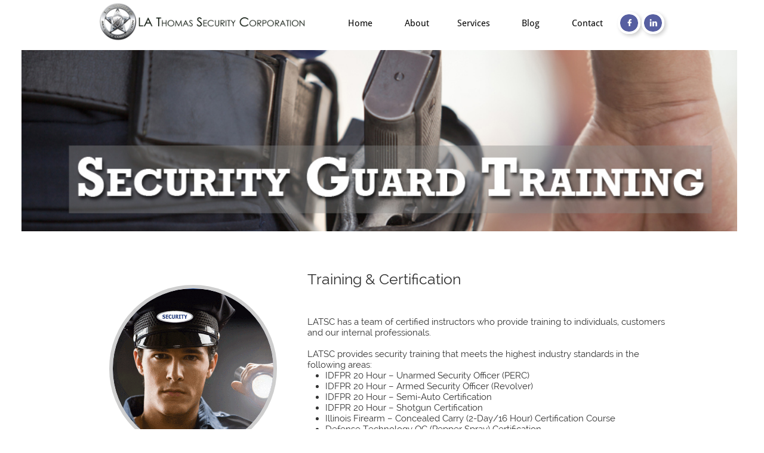

--- FILE ---
content_type: text/html
request_url: https://latsc.com/security-training-certification
body_size: 9564
content:
<!DOCTYPE html PUBLIC "-//W3C//DTD XHTML 1.0 Transitional//EN" "http://www.w3.org/TR/xhtml1/DTD/xhtml1-transitional.dtd">
<html xmlns="http://www.w3.org/1999/xhtml">
<head>
<title>LATSC Security Training & Certification</title>
<meta http-equiv="Content-Type" content="text/html; charset=utf-8"/>
<meta http-equiv="X-UA-Compatible" content="IE=edge">
<meta name="SKYPE_TOOLBAR" content="SKYPE_TOOLBAR_PARSER_COMPATIBLE"/>
<meta name="HandheldFriendly" content="True" />
<meta name="MobileOptimized" content="1024" />
<meta name="viewport" content="width=1024" /> 
<link rel="shortcut icon" href="https://storage.googleapis.com/wzukusers/user-12975609/images/fav-56bcc9b06a5313cR6atd/favicon.ico?v=fav-56bcc9b06a5313cR6atd" type="image/x-icon" />
<link rel="icon" type="image/png" href="https://storage.googleapis.com/wzukusers/user-12975609/images/fav-56bcc9b06a5313cR6atd/favicon-16x16.png?v=fav-56bcc9b06a5313cR6atd" sizes="16x16">
<link rel="icon" type="image/png" href="https://storage.googleapis.com/wzukusers/user-12975609/images/fav-56bcc9b06a5313cR6atd/favicon-32x32.png?v=fav-56bcc9b06a5313cR6atd" sizes="32x32">
<link rel="icon" type="image/png" href="https://storage.googleapis.com/wzukusers/user-12975609/images/fav-56bcc9b06a5313cR6atd/favicon-96x96.png?v=fav-56bcc9b06a5313cR6atd" sizes="96x96">
<link rel="icon" type="image/png" href="https://storage.googleapis.com/wzukusers/user-12975609/images/fav-56bcc9b06a5313cR6atd/favicon-160x160.png?v=fav-56bcc9b06a5313cR6atd" sizes="160x160">
<link rel="icon" type="image/png" href="https://storage.googleapis.com/wzukusers/user-12975609/images/fav-56bcc9b06a5313cR6atd/favicon-196x196.png?v=fav-56bcc9b06a5313cR6atd" sizes="196x196">
<link rel="apple-touch-icon" href="https://storage.googleapis.com/wzukusers/user-12975609/images/fav-56bcc9b06a5313cR6atd/apple-touch-icon.png?v=fav-56bcc9b06a5313cR6atd" />
<link rel="apple-touch-icon" sizes="57x57" href="https://storage.googleapis.com/wzukusers/user-12975609/images/fav-56bcc9b06a5313cR6atd/apple-touch-icon-57x57.png?v=fav-56bcc9b06a5313cR6atd">
<link rel="apple-touch-icon" sizes="60x60" href="https://storage.googleapis.com/wzukusers/user-12975609/images/fav-56bcc9b06a5313cR6atd/apple-touch-icon-60x60.png?v=fav-56bcc9b06a5313cR6atd">
<link rel="apple-touch-icon" sizes="72x72" href="https://storage.googleapis.com/wzukusers/user-12975609/images/fav-56bcc9b06a5313cR6atd/apple-touch-icon-72x72.png?v=fav-56bcc9b06a5313cR6atd">
<link rel="apple-touch-icon" sizes="114x114" href="https://storage.googleapis.com/wzukusers/user-12975609/images/fav-56bcc9b06a5313cR6atd/apple-touch-icon-114x114.png?v=fav-56bcc9b06a5313cR6atd">
<link rel="apple-touch-icon" sizes="120x120" href="https://storage.googleapis.com/wzukusers/user-12975609/images/fav-56bcc9b06a5313cR6atd/apple-touch-icon-120x120.png?v=fav-56bcc9b06a5313cR6atd">
<link rel="apple-touch-icon" sizes="152x152" href="https://storage.googleapis.com/wzukusers/user-12975609/images/fav-56bcc9b06a5313cR6atd/apple-touch-icon-152x152.png?v=fav-56bcc9b06a5313cR6atd">
<meta name="msapplication-square70x70logo" content="https://storage.googleapis.com/wzukusers/user-12975609/images/fav-56bcc9b06a5313cR6atd/mstile-70x70.png?v=fav-56bcc9b06a5313cR6atd" />
<meta name="msapplication-square144x144logo" content="https://storage.googleapis.com/wzukusers/user-12975609/images/fav-56bcc9b06a5313cR6atd/mstile-144x144.png?v=fav-56bcc9b06a5313cR6atd" />
<meta name="msapplication-square150x150logo" content="https://storage.googleapis.com/wzukusers/user-12975609/images/fav-56bcc9b06a5313cR6atd/mstile-150x150.png?v=fav-56bcc9b06a5313cR6atd" />
<meta name="msapplication-wide310x150logo" content="https://storage.googleapis.com/wzukusers/user-12975609/images/fav-56bcc9b06a5313cR6atd/mstile-310x150.png?v=fav-56bcc9b06a5313cR6atd" />
<meta name="msapplication-square310x310logo" content="https://storage.googleapis.com/wzukusers/user-12975609/images/fav-56bcc9b06a5313cR6atd/mstile-310x310.png?v=fav-56bcc9b06a5313cR6atd" />


<meta name="twitter:card" content="summary"/>
<meta property="og:image" content="https://storage.googleapis.com/wzsitethumbnails/site-40809949/800x500.jpg"/>
<meta property="og:image:width" content="800"/>
<meta property="og:image:height" content="500"/>

<script type="text/javascript">
var _fc;window.getInsights=function(a,b){_fc||(_fc=a,a=null),window.AMInsights?(_fc&&(_fc(window.AMInsights),_fc=null),a&&a(window.AMInsights)):(b=b||25,setTimeout(function(){window.getInsights(a,2*b)},b))};
</script>
<script type="text/javascript" src="https://assets.mywebsitebuilder.com/assets/t.js?brand=SiteBuilder&v=g-202505061005488209" async></script>
<script type="text/javascript">
window.getInsights(function(insights){insights.init('a2eea266-8e2f-489f-b575-edb4428b7d25');});
</script>

<link rel='stylesheet' type='text/css' href='https://components.mywebsitebuilder.com/g-202505061005488209/viewer-sitebuilder/viewer.css'/>

<script type='text/javascript'>
var PageData = {"baseAddress":"latsc.com","ServicesBasePath":"","isTablet":false,"siteSettings":{"doneFirstPublish":"true","enableColumnsGrid":"false","isFirstMobileUse":"true","mobileIsDeactivated":"false","privacyPolicy":"\"The Privacy Statement Regarding Customer Information applies to LA Thomas Security Corporation \\u201cLATSC\\u201d, \\u201cwe\\u201d, \\u201cus\\u201d). LATSC respects and understands its customers\\u2019 concerns about confidentiality and privacy, and we take reasonable steps to ensure that any information you give us is handled in a safe and responsible manner. Because of our respect and understanding, we have developed this Privacy Policy which discloses the privacy practices of LATSC and describes the information we collect about you during your use of the Website and what use we may make of that information.\\r\\n\\r\\nIt is important to remember that by using our Website, you agree to the terms of this Privacy Policy. We suggest that you refer to this Privacy Policy on a regular basis as it may change, at any time in LATSC\\u2019s sole discretion, in order to allow us to take advantage of technological advances or for business purposes or legal reasons.\\r\\n\\r\\nCOOKIES\\r\\nLATSC may store a small file (commonly known as a \\u201ccookie\\u201d) on your computer when you visit LAThomasSecurity.com.\\r\\n\\r\\nWe use cookies to improve our knowledge of the use of our web site and to help us determine how well our web site is operating.\\r\\n\\r\\nThe type of information we collect using cookies is specific to your PC and does not include personal information about you. We collect information such as the IP address, the date and time you visited the web site, which pages of our web sites you looked at and whether those web pages were delivered quickly and successfully.\\r\\n\\r\\nYou can delete our cookies or block this information by changing the settings on your PC (please refer to your browser\\u2019s help screens or instruction). If you block this information you may not be able to utilize some features of the site.\\r\\n\\r\\nINFORMATION WE COLLECT AND USAGE\\r\\nWe do not sell, lend or rent any personally identifiable information about you to any third parties outside of the Company, subsidiaries, authorized agents, operating companies and other related entities.\\r\\n\\r\\nIf you supply us with your e-mail or mailing address, you may receive occasional mail from us announcing services or promotional events. If you do not wish to receive such mailings, please send us an e-mail to info@lathomassecurity.com indicating your e-mail address or mailing address as applicable and asking us to remove you from our mailing list.\\r\\n\\r\\nWe may also disclose your personal information in connection with law enforcement, fraud prevention or other legal action; as required by law or regulation; or if LATSC reasonably believes it is necessary to protect LATSC, its customers or the public.\\r\\n\\r\\nWe collect and use personal information (including name, address, telephone number and email) in order to:\\r\\n\\r\\nRespond to queries or requests submitted by you. Provide services such as our Email Alert service Process applications submitted by you. Administer or otherwise carry out our obligations in relation to any agreement you have with us. Anticipate and resolve problems with any services supplied to you\\r\\n\\r\\nVISITING OTHER SITES\\r\\nThis policy applies to LAThomasSecurity.com. Please be aware that other websites that may be accessed through our website may collect personally identifiable information about you. The information practices of those third-party websites linked to LAThomasSecurity.com are not covered by this privacy statement.\\r\\n\\r\\nPlease be aware that, in providing services on Dell\\u2019s behalf, our business partners may collect personal information about you. We cannot be responsible for the privacy policies and practices of other web sites even if:\\r\\n\\r\\nYou accessed the third party web site using links from our web site; or You linked to our web site from a third-party web site. We recommend that you check the policy of each site you visit and contact the owner or operator of such web site if you have any concerns or questions.\\r\\n\\r\\nNOTIFICATION OF MATERIAL CHANGES TO THIS POLICY\\r\\nWe will occasionally update this privacy statement. If we make changes to the Privacy Statement Regarding Customer and Online User Information or make any material changes to how LATSC will use your personal information, we will revise the Privacy Statement to reflect such changes and revise the statement\\u2019s effective date, included at the end of this section. We encourage you to periodically review this statement to be informed of how LATSC is protecting your personal information.\"","privacyPolicyActive":"false","showAlwaysColumnsGrid":"false","SnapEnabled":"true"},"defaultAjaxPageID":"id1447730883397","PageNotFound":false};
var Global = {"FacebookAppID":null,"IsMobileView":false,"IsTabletView":false,"IsMobileClient":false,"CloudflareOptions":6,"SiteID":40809949};
var SiteInformation = {"groupId":40809949,"isPublished":false,"limitations":{"video":{"limitation":{"isLimited":true},"dialog":{"isDiscount":false}},"pages":{"limitation":{"isLimited":true},"dialog":{"isDiscount":false}},"ecommerce":{"limitation":{"isLimited":true},"dialog":{"isDiscount":false}},"publish":{"limitation":{"isLimited":true},"dialog":{"isDiscount":false}},"stats":{"limitation":{"isLimited":false},"dialog":{"isDiscount":false}},"storage":{"limitation":{"isLimited":true},"dialog":{"isDiscount":false}},"file":{"limitation":{"isLimited":true},"dialog":{"isDiscount":false}},"premium":{"limitation":{"isLimited":false},"dialog":{"isDiscount":false}},"mobile":{"limitation":{"isLimited":true},"dialog":{"isDiscount":false}},"newSites":{"limitation":{"isLimited":true},"dialog":{"isDiscount":false}},"favicon":{"limitation":{"isLimited":true},"dialog":{"isDiscount":false}},"embedded":{"limitation":{"isLimited":true},"dialog":{"isDiscount":false}},"bannerFeature":{"limitation":{"isLimited":false},"dialog":{"isDiscount":false},"iframeUrl":"https://components.mywebsitebuilder.com/sitebuilder/freebanner.html","iframeHeight":"66px"},"history":{"limitation":{"isLimited":true},"dialog":{"isDiscount":false}},"posts":{"limitation":{"isLimited":true},"dialog":{"isDiscount":false}},"hdvideo":{"limitation":{"isLimited":true},"dialog":{"isDiscount":false}},"totalPages":{"limitation":{"isLimited":true},"dialog":{"isDiscount":false}},"advancedStats":{"limitation":{"isLimited":false},"dialog":{"isDiscount":false}},"form":{"limitation":{"isLimited":true},"dialog":{"isDiscount":false}}},"isPremium":true,"isSaved":false,"siteType":0,"isTemplate":false,"baseVersion":"71623352","isFirstSiteVersion":false,"hasSites":false,"storeInformation":{},"appMarketInformation":{}};
var Settings = {"UserStorageUrlsMap":{"2":"https://wzukusers.blob.core.windows.net/user-{0}/","6":"https://storage.googleapis.com/wzukusers/user-{0}/","61":"https://storage.googleapis.com/wzukusers/user-{0}/","100":"https://storage.googleapis.com/te-hosted-sites/user-{0}/","105":"https://storage.googleapis.com/te-sitey-sites/user-{0}/","103":"https://storage.googleapis.com/te-websitebuilder-sites/user-{0}/","102":"https://storage.googleapis.com/te-sitelio-sites/user-{0}/","106":"https://storage.googleapis.com/te-sitebuilder-sites/user-{0}/"},"WebzaiStorageUrlsMap":{"2":"https://wzuk.blob.core.windows.net/assets/","6":"https://storage.googleapis.com/wzuk/assets/","61":"https://storage.googleapis.com/wzuk/assets/"},"InsightsTrackerUrl":"https://assets.mywebsitebuilder.com/assets","GoogleMapsApiKey":"AIzaSyB0Y_Se6ML5I_sabSoSyMg004wY1XUoBaY","RecaptchaSiteKey":"6LeezEMUAAAAABxJKN1gbtMmzRN6C2CfFD1E6r0U","StaticContentUrl":"https://webzaidev.blob.core.windows.net/","ServiceAddress":"https://editor.sitebuilder.com/","ApplicationRoot":"https://components.mywebsitebuilder.com/g-202505061005488209","Brand":6,"ApplicationDomain":"sitebuilder.com","YoutubeApiKey":"","InstagramClientId":"483843269120637","AppsIframeRoot":"https://components.mywebsitebuilder.com","AppVersion":"g-202505061005488209","DevelopmentMode":"","ServiceEndpoints":{"Store":{"EmbedApi":"https://embed.sitebuilder.com/dist/src/","PublicApi":"https://store-api.sitebuilder.com/v1/"},"Storage":null},"ImageProxy":"https://images.builderservices.io/s/?","DataProxy":"https://data.mywebsitebuilder.com","IsApiPartner":false,"BrandName":"SiteBuilder","RaygunSettings":null,"FreeBannerUrl":"https://components.mywebsitebuilder.com/sitebuilder/freebanner.html"};

</script>
<script src='https://components.mywebsitebuilder.com/g-202505061005488209/viewer/viewer.js' type='text/javascript'></script>

<script src='https://storage.googleapis.com/te-sitebuilder-sites/user-12975609/sites/40809949/55d10c83a2c35zXR6ofa/f4bbade3f370447d908dc05868d653ec.js?1750093398' type='text/javascript'></script>
<script src='https://storage.googleapis.com/te-sitebuilder-sites/user-12975609/sites/40809949/55d10c83a2c35zXR6ofa/c298b42d2b8441a1b6a21ad8b11913f8.js?1750093398' type='text/javascript'></script>
<script src='https://storage.googleapis.com/te-sitebuilder-sites/user-12975609/sites/40809949/55d10c83a2c35zXR6ofa/800cad41436c4e98ba8a6a6ee0abdd19.js?1750093398' type='text/javascript'></script>
<script type='text/javascript'>
var SiteFilesMap = {"page-1404631991306":"https://storage.googleapis.com/te-sitebuilder-sites/user-12975609/sites/40809949/55d10c83a2c35zXR6ofa/98db9b8738f644c09886ce0e97f10dde.js","page-id1421935127222":"https://storage.googleapis.com/te-sitebuilder-sites/user-12975609/sites/40809949/55d10c83a2c35zXR6ofa/8ee922adf9ee4e6bad807ba307717013.js","page-id1422175533308":"https://storage.googleapis.com/te-sitebuilder-sites/user-12975609/sites/40809949/55d10c83a2c35zXR6ofa/9a7dc19a347347638912657ffc5c77f8.js","page-id1444416322728":"https://storage.googleapis.com/te-sitebuilder-sites/user-12975609/sites/40809949/55d10c83a2c35zXR6ofa/yV8RVEkYStsGhPE1o7tq.js","page-id1447730742136":"https://storage.googleapis.com/te-sitebuilder-sites/user-12975609/sites/40809949/55d10c83a2c35zXR6ofa/06d2c726837341ccad123c28824d9445.js","page-id1447730776480":"https://storage.googleapis.com/te-sitebuilder-sites/user-12975609/sites/40809949/55d10c83a2c35zXR6ofa/fd1c0a3c9b7044f1833bb15463488a99.js","page-id1447730801838":"https://storage.googleapis.com/te-sitebuilder-sites/user-12975609/sites/40809949/55d10c83a2c35zXR6ofa/cc15c948de3741a58f0ac650e9816f37.js","page-id1447730861512":"https://storage.googleapis.com/te-sitebuilder-sites/user-12975609/sites/40809949/55d10c83a2c35zXR6ofa/70ea5f6c42e04b899a39dc5401465c6e.js","page-id1447730883397":"https://storage.googleapis.com/te-sitebuilder-sites/user-12975609/sites/40809949/55d10c83a2c35zXR6ofa/c298b42d2b8441a1b6a21ad8b11913f8.js","page-id1451024395399":"https://storage.googleapis.com/te-sitebuilder-sites/user-12975609/sites/40809949/55d10c83a2c35zXR6ofa/MYFQRxcRvdS8zW8esP1L.js","page-id1451025186156":"https://storage.googleapis.com/te-sitebuilder-sites/user-12975609/sites/40809949/55d10c83a2c35zXR6ofa/B5AGyuizFXa9lQDWgX45.js","page-id1453930292840":"https://storage.googleapis.com/te-sitebuilder-sites/user-12975609/sites/40809949/55d10c83a2c35zXR6ofa/5095f8126c4b4b55bfb55dd56b132d62.js","page-1403784258535":"https://storage.googleapis.com/te-sitebuilder-sites/user-12975609/sites/40809949/55d10c83a2c35zXR6ofa/0781ecc82ce4487fb60e1a7b284b62d6.js","master-1343569893636":"https://storage.googleapis.com/te-sitebuilder-sites/user-12975609/sites/40809949/55d10c83a2c35zXR6ofa/800cad41436c4e98ba8a6a6ee0abdd19.js","site-structure":"https://storage.googleapis.com/te-sitebuilder-sites/user-12975609/sites/40809949/55d10c83a2c35zXR6ofa/f4bbade3f370447d908dc05868d653ec.js"};
</script>


<style type="text/css"> #mobile-loading-screen, #desktop-loading-screen{position:absolute;left:0;top:0;right:0;bottom:0;z-index:100000000;background:white url('[data-uri]') center center no-repeat;} body.state-loading-mobile-viewer, body.state-loading-mobile-viewer .page-element, body.state-loading-mobile-viewer #body-element, body.state-loading-desktop-viewer, body.state-loading-desktop-viewer .page-element, body.state-loading-desktop-viewer #body-element{height:100%;width:100%;overflow-y:hidden !important;} </style>
<script type="text/javascript">
var DynamicPageContent = null;
var DBSiteMetaData = { "pagesStructureInformation":{"pagesData":{"1403784258535":{"metaTags":"","headerCode":"","footerCode":"","tags":[],"id":"1403784258535","pageID":null,"pid":null,"title":"Home","name":null,"pageTitle":"LATSC Home","description":"LA Thomas Security Corporation (LATSC) is an IDFPR licensed security company certified by the State of Illinois pursuant to the Private Detective, Private Alarm, Private Security, Fingerprint Vendor, and Locksmith Act of the 2004, 225 ILCS 447 et seq., and whose employees are licensed by the State of Illinois.","keyWords":"","index":1,"isHomePage":true,"shareStyle":true,"useNameASTitle":false,"supportsMobileStates":true,"urlAlias":"","useNameASUrl":false,"useDefaultTitle":false,"masterPageListName":"","masterPageType":"","isSearchEngineDisabled":false,"menu":{"isDesktopDisabled":false,"isMobileDisabled":false}},"1404631991306":{"metaTags":"","headerCode":"","footerCode":"","tags":[],"id":"1404631991306","pageID":null,"pid":null,"title":"Contact","name":null,"pageTitle":"LATSC Contact","description":"","keyWords":"","index":13,"isHomePage":false,"shareStyle":true,"useNameASTitle":false,"supportsMobileStates":true,"urlAlias":"contact","useNameASUrl":true,"useDefaultTitle":false,"masterPageListName":"","masterPageType":"","isSearchEngineDisabled":false},"id1421935127222":{"metaTags":"","headerCode":"","footerCode":"","tags":[],"id":"id1421935127222","pageID":null,"pid":null,"title":"About","name":null,"pageTitle":"LATSC About","description":"\nLATSC mission is to provide Private Security and Executive Protection services to our customers and protect what’s important to them. We are dedicated to providing “Best in Class” protective services to our customers and a place to excel and grow for our team.","keyWords":"","index":2,"isHomePage":false,"shareStyle":true,"useNameASTitle":false,"supportsMobileStates":true,"urlAlias":"about","useNameASUrl":true,"useDefaultTitle":false,"masterPageListName":"","masterPageType":"","isSearchEngineDisabled":false},"id1422175533308":{"metaTags":"","headerCode":"","footerCode":"","tags":[],"id":"id1422175533308","pageID":null,"pid":null,"title":"Services","name":null,"pageTitle":"LATSC Services","description":"","keyWords":"","index":3,"isHomePage":false,"shareStyle":true,"useNameASTitle":false,"supportsMobileStates":true,"urlAlias":"services","useNameASUrl":true,"useDefaultTitle":false,"masterPageListName":"","masterPageType":"","isSearchEngineDisabled":false},"id1444416322728":{"metaTags":"","headerCode":"","footerCode":"","tags":[],"id":"id1444416322728","pageID":null,"pid":null,"title":"References & Partnerships","name":null,"pageTitle":"LATSC References & Partners","description":"default description","keyWords":"","index":10,"isHomePage":false,"shareStyle":true,"useNameASTitle":false,"supportsMobileStates":true,"urlAlias":"references-partnerships","useNameASUrl":true,"useDefaultTitle":false,"masterPageListName":"","masterPageType":"","isSearchEngineDisabled":false,"menu":{"isDesktopDisabled":true,"isMobileDisabled":true}},"id1447730742136":{"metaTags":"","headerCode":"","footerCode":"","tags":[],"id":"id1447730742136","pageID":null,"pid":null,"title":"Security Consulting","name":null,"pageTitle":"LATSC Security Consulting","description":"","keyWords":"","index":4,"isHomePage":false,"shareStyle":true,"useNameASTitle":false,"supportsMobileStates":true,"urlAlias":"security-consulting","useNameASUrl":true,"useDefaultTitle":false,"masterPageListName":"","masterPageType":"","isSearchEngineDisabled":false},"id1447730776480":{"metaTags":"","headerCode":"","footerCode":"","tags":[],"id":"id1447730776480","pageID":null,"pid":null,"title":"Private Detective","name":null,"pageTitle":"LATSC Private Detective","description":"","keyWords":"","index":6,"isHomePage":false,"shareStyle":true,"useNameASTitle":false,"supportsMobileStates":true,"urlAlias":"private-detective","useNameASUrl":true,"useDefaultTitle":false,"masterPageListName":"","masterPageType":"","isSearchEngineDisabled":false},"id1447730801838":{"metaTags":"","headerCode":"","footerCode":"","tags":[],"id":"id1447730801838","pageID":null,"pid":null,"title":"Security Contractor","name":null,"pageTitle":"LATSC Security Contractor","description":"","keyWords":"","index":7,"isHomePage":false,"shareStyle":true,"useNameASTitle":false,"supportsMobileStates":true,"urlAlias":"security-contractor","useNameASUrl":true,"useDefaultTitle":false,"masterPageListName":"","masterPageType":"","isSearchEngineDisabled":false},"id1447730861512":{"metaTags":"","headerCode":"","footerCode":"","tags":[],"id":"id1447730861512","pageID":null,"pid":null,"title":"Live Scan Fingerprint","name":null,"pageTitle":"LATSC Live Scan Fingerprinting","description":"","keyWords":"","index":5,"isHomePage":false,"shareStyle":true,"useNameASTitle":false,"supportsMobileStates":true,"urlAlias":"live-scan-fingerprint","useNameASUrl":true,"useDefaultTitle":false,"masterPageListName":"","masterPageType":"","isSearchEngineDisabled":false},"id1447730883397":{"metaTags":"","headerCode":"","footerCode":"","tags":[],"id":"id1447730883397","pageID":null,"pid":null,"title":"Security Training & Certification","name":null,"pageTitle":"LATSC Security Training & Certification","description":"","keyWords":"","index":8,"isHomePage":false,"shareStyle":true,"useNameASTitle":false,"supportsMobileStates":true,"urlAlias":"security-training-certification","useNameASUrl":true,"useDefaultTitle":false,"masterPageListName":"","masterPageType":"","isSearchEngineDisabled":false},"id1451024395399":{"metaTags":"","headerCode":"","footerCode":"","tags":[],"id":"id1451024395399","pageID":null,"pid":null,"title":"Privacy Policy","name":null,"pageTitle":"LATSC Privacy Policy","description":"","keyWords":"","index":11,"isHomePage":false,"shareStyle":true,"useNameASTitle":false,"supportsMobileStates":true,"urlAlias":"privacy-policy","useNameASUrl":true,"useDefaultTitle":false,"masterPageListName":"","masterPageType":"","isSearchEngineDisabled":false,"menu":{"isDesktopDisabled":true,"isMobileDisabled":true}},"id1451025186156":{"metaTags":"","headerCode":"","footerCode":"","tags":[],"id":"id1451025186156","pageID":null,"pid":null,"title":"Careers","name":null,"pageTitle":"","description":"","keyWords":"","index":12,"isHomePage":false,"shareStyle":true,"useNameASTitle":false,"supportsMobileStates":true,"urlAlias":"careers","useNameASUrl":true,"useDefaultTitle":false,"masterPageListName":"","masterPageType":"","isSearchEngineDisabled":false,"menu":{"isDesktopDisabled":true,"isMobileDisabled":true}},"id1453930292840":{"metaTags":"","headerCode":"","footerCode":"","tags":[],"id":"id1453930292840","pageID":null,"pid":null,"title":"Blog","name":null,"pageTitle":"LATSC Blog","description":"default description","keyWords":"","index":9,"isHomePage":false,"shareStyle":true,"useNameASTitle":false,"supportsMobileStates":true,"urlAlias":"blog","useNameASUrl":true,"useDefaultTitle":false,"masterPageListName":"","masterPageType":"","isSearchEngineDisabled":false}},"pagesHierarchies": {"id1422175533308":["id1447730742136","id1447730776480","id1447730801838","id1447730861512","id1447730883397"]}},"siteStructureInformation":{"masterPages": {"1343569893636":{"pagesIDs":["1403784258535","1404631991306","id1421935127222","id1422175533308","id1444416322728","id1447730742136","id1447730776480","id1447730801838","id1447730861512","id1447730883397","id1451024395399","id1451025186156","id1453930292840"]}},"listsInformation": {}} };
var TemporaryImages = [];
Viewer.initialize();
</script>
</head>
<body class="state-loading-desktop-viewer">
<div id="desktop-loading-screen"></div>


<div id="body-element"></div>

</body>
</html>

